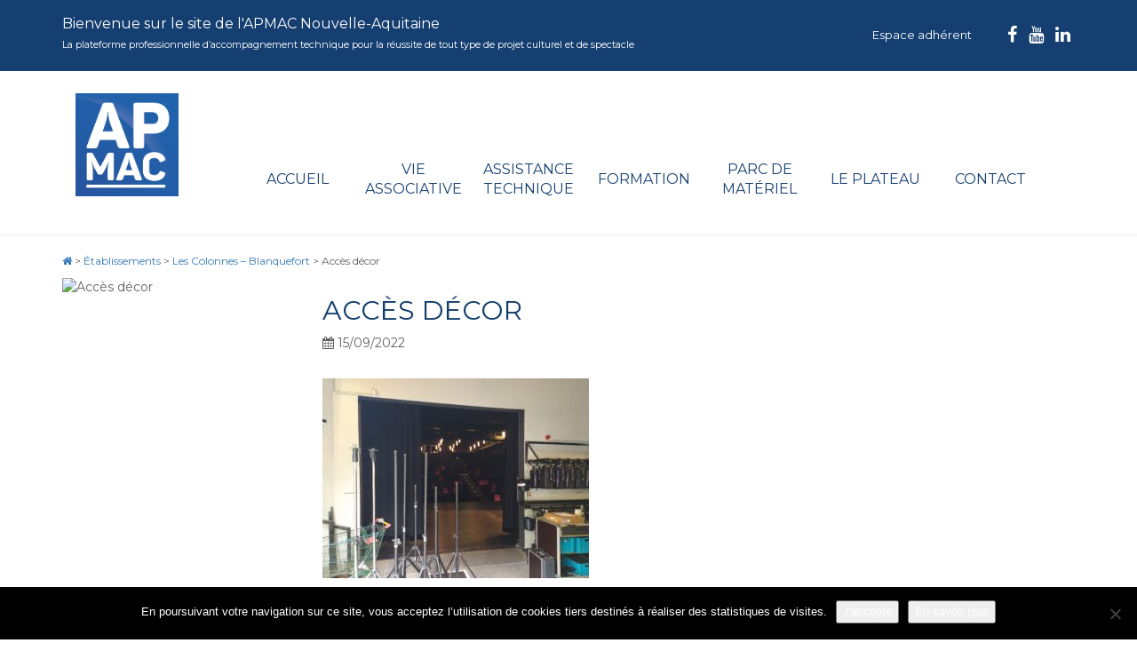

--- FILE ---
content_type: text/html; charset=UTF-8
request_url: https://www.apmac.asso.fr/etablissement/les-colonnes-blanquefort-2/acces-decor-7/
body_size: 10018
content:
<!DOCTYPE html>
<!--[if IE 7]>
<html class="ie ie7" lang="fr-FR">
<![endif]-->
<!--[if IE 8]>
<html class="ie ie8" lang="fr-FR">
<![endif]-->
<!--[if !(IE 7) | !(IE 8) ]><!-->
<html lang="fr-FR">
<!--<![endif]-->
<head>
	<meta charset="UTF-8">
	<meta name="viewport" content="width=device-width,initial-scale=1">
	<link rel="profile" href="https://gmpg.org/xfn/11">
	<link rel="pingback" href="https://www.apmac.asso.fr/xmlrpc.php">

	<!-- Favicon -->
	<link rel="shortcut icon" href="https://www.apmac.asso.fr/wp-content/themes/apmac/favicon/favicon.ico" />
	<!-- <link rel="apple-touch-icon" sizes="114x114" href="https://www.apmac.asso.fr/wp-content/themes/apmac/favicon/apple-touch-icon.png"> -->
	<link rel="icon" type="image/png" href="https://www.apmac.asso.fr/wp-content/themes/apmac/favicon/favicon-32x32.png" sizes="32x32">
	<link rel="icon" type="image/png" href="https://www.apmac.asso.fr/wp-content/themes/apmac/favicon/favicon-16x16.png" sizes="16x16">
	<link rel="manifest" href="https://www.apmac.asso.fr/wp-content/themes/apmac/favicon/manifest.json">
	<!-- <link rel="mask-icon" href="https://www.apmac.asso.fr/wp-content/themes/apmac/favicon/safari-pinned-tab.svg" color="#244E9D"> -->
	<meta name="theme-color" content="#ffffff">
    
	<meta name='robots' content='index, follow, max-image-preview:large, max-snippet:-1, max-video-preview:-1' />
	<style>img:is([sizes="auto" i], [sizes^="auto," i]) { contain-intrinsic-size: 3000px 1500px }</style>
	
	<!-- This site is optimized with the Yoast SEO plugin v26.8 - https://yoast.com/product/yoast-seo-wordpress/ -->
	<title>Accès décor - APMAC Nouvelle-Aquitaine</title>
	<link rel="canonical" href="https://www.apmac.asso.fr/etablissement/les-colonnes-blanquefort-2/acces-decor-7/" />
	<meta property="og:locale" content="fr_FR" />
	<meta property="og:type" content="article" />
	<meta property="og:title" content="Accès décor - APMAC Nouvelle-Aquitaine" />
	<meta property="og:url" content="https://www.apmac.asso.fr/etablissement/les-colonnes-blanquefort-2/acces-decor-7/" />
	<meta property="og:site_name" content="APMAC Nouvelle-Aquitaine" />
	<meta property="article:publisher" content="https://fr-fr.facebook.com/APMACNouvelleAquitaine/" />
	<meta property="article:modified_time" content="2022-09-15T14:05:24+00:00" />
	<meta property="og:image" content="https://www.apmac.asso.fr/etablissement/les-colonnes-blanquefort-2/acces-decor-7" />
	<meta property="og:image:width" content="2560" />
	<meta property="og:image:height" content="1920" />
	<meta property="og:image:type" content="image/jpeg" />
	<meta name="twitter:card" content="summary_large_image" />
	<meta name="twitter:site" content="@APMAC_asso" />
	<script type="application/ld+json" class="yoast-schema-graph">{"@context":"https://schema.org","@graph":[{"@type":"WebPage","@id":"https://www.apmac.asso.fr/etablissement/les-colonnes-blanquefort-2/acces-decor-7/","url":"https://www.apmac.asso.fr/etablissement/les-colonnes-blanquefort-2/acces-decor-7/","name":"Accès décor - APMAC Nouvelle-Aquitaine","isPartOf":{"@id":"https://www.apmac.asso.fr/#website"},"primaryImageOfPage":{"@id":"https://www.apmac.asso.fr/etablissement/les-colonnes-blanquefort-2/acces-decor-7/#primaryimage"},"image":{"@id":"https://www.apmac.asso.fr/etablissement/les-colonnes-blanquefort-2/acces-decor-7/#primaryimage"},"thumbnailUrl":"https://www.apmac.asso.fr/wp-content/uploads/2022/09/Acces-decor-scaled.jpg","datePublished":"2022-09-15T13:45:18+00:00","dateModified":"2022-09-15T14:05:24+00:00","breadcrumb":{"@id":"https://www.apmac.asso.fr/etablissement/les-colonnes-blanquefort-2/acces-decor-7/#breadcrumb"},"inLanguage":"fr-FR","potentialAction":[{"@type":"ReadAction","target":["https://www.apmac.asso.fr/etablissement/les-colonnes-blanquefort-2/acces-decor-7/"]}]},{"@type":"ImageObject","inLanguage":"fr-FR","@id":"https://www.apmac.asso.fr/etablissement/les-colonnes-blanquefort-2/acces-decor-7/#primaryimage","url":"https://www.apmac.asso.fr/wp-content/uploads/2022/09/Acces-decor-scaled.jpg","contentUrl":"https://www.apmac.asso.fr/wp-content/uploads/2022/09/Acces-decor-scaled.jpg","width":2560,"height":1920},{"@type":"BreadcrumbList","@id":"https://www.apmac.asso.fr/etablissement/les-colonnes-blanquefort-2/acces-decor-7/#breadcrumb","itemListElement":[{"@type":"ListItem","position":1,"name":"Home","item":"https://www.apmac.asso.fr/"},{"@type":"ListItem","position":2,"name":"Les Colonnes - Blanquefort","item":"https://www.apmac.asso.fr/etablissement/les-colonnes-blanquefort-2/"},{"@type":"ListItem","position":3,"name":"Accès décor"}]},{"@type":"WebSite","@id":"https://www.apmac.asso.fr/#website","url":"https://www.apmac.asso.fr/","name":"APMAC Nouvelle-Aquitaine","description":"Plateforme professionnelle d&#039;accompagnement technique pour la réussite de projets culturels : direction technique, formation, conseil à la maîtrise d&#039;ouvrage, parc de matériel scénique, inventaire des lieux scéniques en région Nouvelle-Aquitaine.","publisher":{"@id":"https://www.apmac.asso.fr/#organization"},"potentialAction":[{"@type":"SearchAction","target":{"@type":"EntryPoint","urlTemplate":"https://www.apmac.asso.fr/?s={search_term_string}"},"query-input":{"@type":"PropertyValueSpecification","valueRequired":true,"valueName":"search_term_string"}}],"inLanguage":"fr-FR"},{"@type":"Organization","@id":"https://www.apmac.asso.fr/#organization","name":"APMAC","url":"https://www.apmac.asso.fr/","logo":{"@type":"ImageObject","inLanguage":"fr-FR","@id":"https://www.apmac.asso.fr/#/schema/logo/image/","url":"https://www.apmac.asso.fr/wp-content/uploads/2017/07/APMAC-RVB.png","contentUrl":"https://www.apmac.asso.fr/wp-content/uploads/2017/07/APMAC-RVB.png","width":1063,"height":1063,"caption":"APMAC"},"image":{"@id":"https://www.apmac.asso.fr/#/schema/logo/image/"},"sameAs":["https://fr-fr.facebook.com/APMACNouvelleAquitaine/","https://x.com/APMAC_asso","https://www.youtube.com/channel/UCkgo5K222OPUjZrA0goaqZg"]}]}</script>
	<!-- / Yoast SEO plugin. -->


<link rel='dns-prefetch' href='//ajax.googleapis.com' />
<link rel='dns-prefetch' href='//maxcdn.bootstrapcdn.com' />
<link rel='dns-prefetch' href='//cdnjs.cloudflare.com' />
<link rel='dns-prefetch' href='//maps.googleapis.com' />
<link rel='dns-prefetch' href='//fonts.googleapis.com' />
<link rel="alternate" type="application/rss+xml" title="APMAC Nouvelle-Aquitaine &raquo; Flux" href="https://www.apmac.asso.fr/feed/" />
<link rel="alternate" type="application/rss+xml" title="APMAC Nouvelle-Aquitaine &raquo; Flux des commentaires" href="https://www.apmac.asso.fr/comments/feed/" />
<script type="text/javascript">
/* <![CDATA[ */
window._wpemojiSettings = {"baseUrl":"https:\/\/s.w.org\/images\/core\/emoji\/16.0.1\/72x72\/","ext":".png","svgUrl":"https:\/\/s.w.org\/images\/core\/emoji\/16.0.1\/svg\/","svgExt":".svg","source":{"concatemoji":"https:\/\/www.apmac.asso.fr\/wp-includes\/js\/wp-emoji-release.min.js?ver=6.8.3"}};
/*! This file is auto-generated */
!function(s,n){var o,i,e;function c(e){try{var t={supportTests:e,timestamp:(new Date).valueOf()};sessionStorage.setItem(o,JSON.stringify(t))}catch(e){}}function p(e,t,n){e.clearRect(0,0,e.canvas.width,e.canvas.height),e.fillText(t,0,0);var t=new Uint32Array(e.getImageData(0,0,e.canvas.width,e.canvas.height).data),a=(e.clearRect(0,0,e.canvas.width,e.canvas.height),e.fillText(n,0,0),new Uint32Array(e.getImageData(0,0,e.canvas.width,e.canvas.height).data));return t.every(function(e,t){return e===a[t]})}function u(e,t){e.clearRect(0,0,e.canvas.width,e.canvas.height),e.fillText(t,0,0);for(var n=e.getImageData(16,16,1,1),a=0;a<n.data.length;a++)if(0!==n.data[a])return!1;return!0}function f(e,t,n,a){switch(t){case"flag":return n(e,"\ud83c\udff3\ufe0f\u200d\u26a7\ufe0f","\ud83c\udff3\ufe0f\u200b\u26a7\ufe0f")?!1:!n(e,"\ud83c\udde8\ud83c\uddf6","\ud83c\udde8\u200b\ud83c\uddf6")&&!n(e,"\ud83c\udff4\udb40\udc67\udb40\udc62\udb40\udc65\udb40\udc6e\udb40\udc67\udb40\udc7f","\ud83c\udff4\u200b\udb40\udc67\u200b\udb40\udc62\u200b\udb40\udc65\u200b\udb40\udc6e\u200b\udb40\udc67\u200b\udb40\udc7f");case"emoji":return!a(e,"\ud83e\udedf")}return!1}function g(e,t,n,a){var r="undefined"!=typeof WorkerGlobalScope&&self instanceof WorkerGlobalScope?new OffscreenCanvas(300,150):s.createElement("canvas"),o=r.getContext("2d",{willReadFrequently:!0}),i=(o.textBaseline="top",o.font="600 32px Arial",{});return e.forEach(function(e){i[e]=t(o,e,n,a)}),i}function t(e){var t=s.createElement("script");t.src=e,t.defer=!0,s.head.appendChild(t)}"undefined"!=typeof Promise&&(o="wpEmojiSettingsSupports",i=["flag","emoji"],n.supports={everything:!0,everythingExceptFlag:!0},e=new Promise(function(e){s.addEventListener("DOMContentLoaded",e,{once:!0})}),new Promise(function(t){var n=function(){try{var e=JSON.parse(sessionStorage.getItem(o));if("object"==typeof e&&"number"==typeof e.timestamp&&(new Date).valueOf()<e.timestamp+604800&&"object"==typeof e.supportTests)return e.supportTests}catch(e){}return null}();if(!n){if("undefined"!=typeof Worker&&"undefined"!=typeof OffscreenCanvas&&"undefined"!=typeof URL&&URL.createObjectURL&&"undefined"!=typeof Blob)try{var e="postMessage("+g.toString()+"("+[JSON.stringify(i),f.toString(),p.toString(),u.toString()].join(",")+"));",a=new Blob([e],{type:"text/javascript"}),r=new Worker(URL.createObjectURL(a),{name:"wpTestEmojiSupports"});return void(r.onmessage=function(e){c(n=e.data),r.terminate(),t(n)})}catch(e){}c(n=g(i,f,p,u))}t(n)}).then(function(e){for(var t in e)n.supports[t]=e[t],n.supports.everything=n.supports.everything&&n.supports[t],"flag"!==t&&(n.supports.everythingExceptFlag=n.supports.everythingExceptFlag&&n.supports[t]);n.supports.everythingExceptFlag=n.supports.everythingExceptFlag&&!n.supports.flag,n.DOMReady=!1,n.readyCallback=function(){n.DOMReady=!0}}).then(function(){return e}).then(function(){var e;n.supports.everything||(n.readyCallback(),(e=n.source||{}).concatemoji?t(e.concatemoji):e.wpemoji&&e.twemoji&&(t(e.twemoji),t(e.wpemoji)))}))}((window,document),window._wpemojiSettings);
/* ]]> */
</script>
<link rel='stylesheet' id='formidable-css' href='https://www.apmac.asso.fr/wp-content/plugins/formidable/css/formidableforms.css?ver=1191425' type='text/css' media='all' />
<style id='wp-emoji-styles-inline-css' type='text/css'>

	img.wp-smiley, img.emoji {
		display: inline !important;
		border: none !important;
		box-shadow: none !important;
		height: 1em !important;
		width: 1em !important;
		margin: 0 0.07em !important;
		vertical-align: -0.1em !important;
		background: none !important;
		padding: 0 !important;
	}
</style>
<link rel='stylesheet' id='wp-block-library-css' href='https://www.apmac.asso.fr/wp-includes/css/dist/block-library/style.min.css?ver=6.8.3' type='text/css' media='all' />
<style id='classic-theme-styles-inline-css' type='text/css'>
/*! This file is auto-generated */
.wp-block-button__link{color:#fff;background-color:#32373c;border-radius:9999px;box-shadow:none;text-decoration:none;padding:calc(.667em + 2px) calc(1.333em + 2px);font-size:1.125em}.wp-block-file__button{background:#32373c;color:#fff;text-decoration:none}
</style>
<style id='global-styles-inline-css' type='text/css'>
:root{--wp--preset--aspect-ratio--square: 1;--wp--preset--aspect-ratio--4-3: 4/3;--wp--preset--aspect-ratio--3-4: 3/4;--wp--preset--aspect-ratio--3-2: 3/2;--wp--preset--aspect-ratio--2-3: 2/3;--wp--preset--aspect-ratio--16-9: 16/9;--wp--preset--aspect-ratio--9-16: 9/16;--wp--preset--color--black: #000000;--wp--preset--color--cyan-bluish-gray: #abb8c3;--wp--preset--color--white: #ffffff;--wp--preset--color--pale-pink: #f78da7;--wp--preset--color--vivid-red: #cf2e2e;--wp--preset--color--luminous-vivid-orange: #ff6900;--wp--preset--color--luminous-vivid-amber: #fcb900;--wp--preset--color--light-green-cyan: #7bdcb5;--wp--preset--color--vivid-green-cyan: #00d084;--wp--preset--color--pale-cyan-blue: #8ed1fc;--wp--preset--color--vivid-cyan-blue: #0693e3;--wp--preset--color--vivid-purple: #9b51e0;--wp--preset--gradient--vivid-cyan-blue-to-vivid-purple: linear-gradient(135deg,rgba(6,147,227,1) 0%,rgb(155,81,224) 100%);--wp--preset--gradient--light-green-cyan-to-vivid-green-cyan: linear-gradient(135deg,rgb(122,220,180) 0%,rgb(0,208,130) 100%);--wp--preset--gradient--luminous-vivid-amber-to-luminous-vivid-orange: linear-gradient(135deg,rgba(252,185,0,1) 0%,rgba(255,105,0,1) 100%);--wp--preset--gradient--luminous-vivid-orange-to-vivid-red: linear-gradient(135deg,rgba(255,105,0,1) 0%,rgb(207,46,46) 100%);--wp--preset--gradient--very-light-gray-to-cyan-bluish-gray: linear-gradient(135deg,rgb(238,238,238) 0%,rgb(169,184,195) 100%);--wp--preset--gradient--cool-to-warm-spectrum: linear-gradient(135deg,rgb(74,234,220) 0%,rgb(151,120,209) 20%,rgb(207,42,186) 40%,rgb(238,44,130) 60%,rgb(251,105,98) 80%,rgb(254,248,76) 100%);--wp--preset--gradient--blush-light-purple: linear-gradient(135deg,rgb(255,206,236) 0%,rgb(152,150,240) 100%);--wp--preset--gradient--blush-bordeaux: linear-gradient(135deg,rgb(254,205,165) 0%,rgb(254,45,45) 50%,rgb(107,0,62) 100%);--wp--preset--gradient--luminous-dusk: linear-gradient(135deg,rgb(255,203,112) 0%,rgb(199,81,192) 50%,rgb(65,88,208) 100%);--wp--preset--gradient--pale-ocean: linear-gradient(135deg,rgb(255,245,203) 0%,rgb(182,227,212) 50%,rgb(51,167,181) 100%);--wp--preset--gradient--electric-grass: linear-gradient(135deg,rgb(202,248,128) 0%,rgb(113,206,126) 100%);--wp--preset--gradient--midnight: linear-gradient(135deg,rgb(2,3,129) 0%,rgb(40,116,252) 100%);--wp--preset--font-size--small: 13px;--wp--preset--font-size--medium: 20px;--wp--preset--font-size--large: 36px;--wp--preset--font-size--x-large: 42px;--wp--preset--spacing--20: 0.44rem;--wp--preset--spacing--30: 0.67rem;--wp--preset--spacing--40: 1rem;--wp--preset--spacing--50: 1.5rem;--wp--preset--spacing--60: 2.25rem;--wp--preset--spacing--70: 3.38rem;--wp--preset--spacing--80: 5.06rem;--wp--preset--shadow--natural: 6px 6px 9px rgba(0, 0, 0, 0.2);--wp--preset--shadow--deep: 12px 12px 50px rgba(0, 0, 0, 0.4);--wp--preset--shadow--sharp: 6px 6px 0px rgba(0, 0, 0, 0.2);--wp--preset--shadow--outlined: 6px 6px 0px -3px rgba(255, 255, 255, 1), 6px 6px rgba(0, 0, 0, 1);--wp--preset--shadow--crisp: 6px 6px 0px rgba(0, 0, 0, 1);}:where(.is-layout-flex){gap: 0.5em;}:where(.is-layout-grid){gap: 0.5em;}body .is-layout-flex{display: flex;}.is-layout-flex{flex-wrap: wrap;align-items: center;}.is-layout-flex > :is(*, div){margin: 0;}body .is-layout-grid{display: grid;}.is-layout-grid > :is(*, div){margin: 0;}:where(.wp-block-columns.is-layout-flex){gap: 2em;}:where(.wp-block-columns.is-layout-grid){gap: 2em;}:where(.wp-block-post-template.is-layout-flex){gap: 1.25em;}:where(.wp-block-post-template.is-layout-grid){gap: 1.25em;}.has-black-color{color: var(--wp--preset--color--black) !important;}.has-cyan-bluish-gray-color{color: var(--wp--preset--color--cyan-bluish-gray) !important;}.has-white-color{color: var(--wp--preset--color--white) !important;}.has-pale-pink-color{color: var(--wp--preset--color--pale-pink) !important;}.has-vivid-red-color{color: var(--wp--preset--color--vivid-red) !important;}.has-luminous-vivid-orange-color{color: var(--wp--preset--color--luminous-vivid-orange) !important;}.has-luminous-vivid-amber-color{color: var(--wp--preset--color--luminous-vivid-amber) !important;}.has-light-green-cyan-color{color: var(--wp--preset--color--light-green-cyan) !important;}.has-vivid-green-cyan-color{color: var(--wp--preset--color--vivid-green-cyan) !important;}.has-pale-cyan-blue-color{color: var(--wp--preset--color--pale-cyan-blue) !important;}.has-vivid-cyan-blue-color{color: var(--wp--preset--color--vivid-cyan-blue) !important;}.has-vivid-purple-color{color: var(--wp--preset--color--vivid-purple) !important;}.has-black-background-color{background-color: var(--wp--preset--color--black) !important;}.has-cyan-bluish-gray-background-color{background-color: var(--wp--preset--color--cyan-bluish-gray) !important;}.has-white-background-color{background-color: var(--wp--preset--color--white) !important;}.has-pale-pink-background-color{background-color: var(--wp--preset--color--pale-pink) !important;}.has-vivid-red-background-color{background-color: var(--wp--preset--color--vivid-red) !important;}.has-luminous-vivid-orange-background-color{background-color: var(--wp--preset--color--luminous-vivid-orange) !important;}.has-luminous-vivid-amber-background-color{background-color: var(--wp--preset--color--luminous-vivid-amber) !important;}.has-light-green-cyan-background-color{background-color: var(--wp--preset--color--light-green-cyan) !important;}.has-vivid-green-cyan-background-color{background-color: var(--wp--preset--color--vivid-green-cyan) !important;}.has-pale-cyan-blue-background-color{background-color: var(--wp--preset--color--pale-cyan-blue) !important;}.has-vivid-cyan-blue-background-color{background-color: var(--wp--preset--color--vivid-cyan-blue) !important;}.has-vivid-purple-background-color{background-color: var(--wp--preset--color--vivid-purple) !important;}.has-black-border-color{border-color: var(--wp--preset--color--black) !important;}.has-cyan-bluish-gray-border-color{border-color: var(--wp--preset--color--cyan-bluish-gray) !important;}.has-white-border-color{border-color: var(--wp--preset--color--white) !important;}.has-pale-pink-border-color{border-color: var(--wp--preset--color--pale-pink) !important;}.has-vivid-red-border-color{border-color: var(--wp--preset--color--vivid-red) !important;}.has-luminous-vivid-orange-border-color{border-color: var(--wp--preset--color--luminous-vivid-orange) !important;}.has-luminous-vivid-amber-border-color{border-color: var(--wp--preset--color--luminous-vivid-amber) !important;}.has-light-green-cyan-border-color{border-color: var(--wp--preset--color--light-green-cyan) !important;}.has-vivid-green-cyan-border-color{border-color: var(--wp--preset--color--vivid-green-cyan) !important;}.has-pale-cyan-blue-border-color{border-color: var(--wp--preset--color--pale-cyan-blue) !important;}.has-vivid-cyan-blue-border-color{border-color: var(--wp--preset--color--vivid-cyan-blue) !important;}.has-vivid-purple-border-color{border-color: var(--wp--preset--color--vivid-purple) !important;}.has-vivid-cyan-blue-to-vivid-purple-gradient-background{background: var(--wp--preset--gradient--vivid-cyan-blue-to-vivid-purple) !important;}.has-light-green-cyan-to-vivid-green-cyan-gradient-background{background: var(--wp--preset--gradient--light-green-cyan-to-vivid-green-cyan) !important;}.has-luminous-vivid-amber-to-luminous-vivid-orange-gradient-background{background: var(--wp--preset--gradient--luminous-vivid-amber-to-luminous-vivid-orange) !important;}.has-luminous-vivid-orange-to-vivid-red-gradient-background{background: var(--wp--preset--gradient--luminous-vivid-orange-to-vivid-red) !important;}.has-very-light-gray-to-cyan-bluish-gray-gradient-background{background: var(--wp--preset--gradient--very-light-gray-to-cyan-bluish-gray) !important;}.has-cool-to-warm-spectrum-gradient-background{background: var(--wp--preset--gradient--cool-to-warm-spectrum) !important;}.has-blush-light-purple-gradient-background{background: var(--wp--preset--gradient--blush-light-purple) !important;}.has-blush-bordeaux-gradient-background{background: var(--wp--preset--gradient--blush-bordeaux) !important;}.has-luminous-dusk-gradient-background{background: var(--wp--preset--gradient--luminous-dusk) !important;}.has-pale-ocean-gradient-background{background: var(--wp--preset--gradient--pale-ocean) !important;}.has-electric-grass-gradient-background{background: var(--wp--preset--gradient--electric-grass) !important;}.has-midnight-gradient-background{background: var(--wp--preset--gradient--midnight) !important;}.has-small-font-size{font-size: var(--wp--preset--font-size--small) !important;}.has-medium-font-size{font-size: var(--wp--preset--font-size--medium) !important;}.has-large-font-size{font-size: var(--wp--preset--font-size--large) !important;}.has-x-large-font-size{font-size: var(--wp--preset--font-size--x-large) !important;}
:where(.wp-block-post-template.is-layout-flex){gap: 1.25em;}:where(.wp-block-post-template.is-layout-grid){gap: 1.25em;}
:where(.wp-block-columns.is-layout-flex){gap: 2em;}:where(.wp-block-columns.is-layout-grid){gap: 2em;}
:root :where(.wp-block-pullquote){font-size: 1.5em;line-height: 1.6;}
</style>
<link rel='stylesheet' id='cookie-notice-front-css' href='https://www.apmac.asso.fr/wp-content/plugins/cookie-notice/css/front.min.css?ver=2.5.11' type='text/css' media='all' />
<link rel='stylesheet' id='responsive-lightbox-swipebox-css' href='https://www.apmac.asso.fr/wp-content/plugins/responsive-lightbox/assets/swipebox/swipebox.min.css?ver=1.5.2' type='text/css' media='all' />
<link rel='stylesheet' id='bootstrap-css-css' href='https://maxcdn.bootstrapcdn.com/bootstrap/3.3.7/css/bootstrap.min.css?ver=6.8.3' type='text/css' media='all' />
<link rel='stylesheet' id='select-css-css' href='//cdnjs.cloudflare.com/ajax/libs/bootstrap-select/1.6.3/css/bootstrap-select.min.css?ver=6.8.3' type='text/css' media='all' />
<link rel='stylesheet' id='datepicker-css-css' href='https://www.apmac.asso.fr/wp-content/themes/apmac/css/bootstrap-datepicker3.min.css?ver=6.8.3' type='text/css' media='all' />
<link rel='stylesheet' id='bxslider-css-css' href='https://www.apmac.asso.fr/wp-content/themes/apmac/css/jquery.bxslider.css?ver=1' type='text/css' media='all' />
<link rel='stylesheet' id='fontawesome-css' href='//maxcdn.bootstrapcdn.com/font-awesome/4.7.0/css/font-awesome.min.css?ver=4.1.0' type='text/css' media='all' />
<link rel='stylesheet' id='google-fonts-css' href='https://fonts.googleapis.com/css?family=Montserrat%3A400%2C700&#038;ver=1.0' type='text/css' media='all' />
<link rel='stylesheet' id='aggelos-wp-default-css' href='https://www.apmac.asso.fr/wp-content/themes/apmac/css/wp-default.css?ver=1' type='text/css' media='all' />
<link rel='stylesheet' id='style-css' href='https://www.apmac.asso.fr/wp-content/themes/apmac/css/style.css?ver=9' type='text/css' media='all' />
<script type="text/javascript" id="cookie-notice-front-js-before">
/* <![CDATA[ */
var cnArgs = {"ajaxUrl":"https:\/\/www.apmac.asso.fr\/wp-admin\/admin-ajax.php","nonce":"d20d6ac203","hideEffect":"fade","position":"bottom","onScroll":false,"onScrollOffset":100,"onClick":false,"cookieName":"cookie_notice_accepted","cookieTime":31536000,"cookieTimeRejected":2592000,"globalCookie":false,"redirection":false,"cache":false,"revokeCookies":false,"revokeCookiesOpt":"automatic"};
/* ]]> */
</script>
<script type="text/javascript" src="https://www.apmac.asso.fr/wp-content/plugins/cookie-notice/js/front.min.js?ver=2.5.11" id="cookie-notice-front-js"></script>
<script type="text/javascript" src="https://www.apmac.asso.fr/wp-includes/js/jquery/jquery.min.js?ver=3.7.1" id="jquery-core-js"></script>
<script type="text/javascript" src="https://www.apmac.asso.fr/wp-includes/js/jquery/jquery-migrate.min.js?ver=3.4.1" id="jquery-migrate-js"></script>
<script type="text/javascript" src="https://www.apmac.asso.fr/wp-content/plugins/responsive-lightbox/assets/dompurify/purify.min.js?ver=3.3.1" id="dompurify-js"></script>
<script type="text/javascript" id="responsive-lightbox-sanitizer-js-before">
/* <![CDATA[ */
window.RLG = window.RLG || {}; window.RLG.sanitizeAllowedHosts = ["youtube.com","www.youtube.com","youtu.be","vimeo.com","player.vimeo.com"];
/* ]]> */
</script>
<script type="text/javascript" src="https://www.apmac.asso.fr/wp-content/plugins/responsive-lightbox/js/sanitizer.js?ver=2.6.1" id="responsive-lightbox-sanitizer-js"></script>
<script type="text/javascript" src="https://www.apmac.asso.fr/wp-content/plugins/responsive-lightbox/assets/swipebox/jquery.swipebox.min.js?ver=1.5.2" id="responsive-lightbox-swipebox-js"></script>
<script type="text/javascript" src="https://www.apmac.asso.fr/wp-includes/js/underscore.min.js?ver=1.13.7" id="underscore-js"></script>
<script type="text/javascript" src="https://www.apmac.asso.fr/wp-content/plugins/responsive-lightbox/assets/infinitescroll/infinite-scroll.pkgd.min.js?ver=4.0.1" id="responsive-lightbox-infinite-scroll-js"></script>
<script type="text/javascript" id="responsive-lightbox-js-before">
/* <![CDATA[ */
var rlArgs = {"script":"swipebox","selector":"lightbox","customEvents":"","activeGalleries":true,"animation":true,"hideCloseButtonOnMobile":false,"removeBarsOnMobile":false,"hideBars":false,"hideBarsDelay":5000,"videoMaxWidth":1080,"useSVG":true,"loopAtEnd":true,"woocommerce_gallery":false,"ajaxurl":"https:\/\/www.apmac.asso.fr\/wp-admin\/admin-ajax.php","nonce":"c926ec1c0e","preview":false,"postId":31612,"scriptExtension":false};
/* ]]> */
</script>
<script type="text/javascript" src="https://www.apmac.asso.fr/wp-content/plugins/responsive-lightbox/js/front.js?ver=2.6.1" id="responsive-lightbox-js"></script>
<script type="text/javascript" src="//ajax.googleapis.com/ajax/libs/jquery/1.11.0/jquery.min.js?ver=1.11.0" id="jquery-google-js"></script>
<script type="text/javascript" src="https://maxcdn.bootstrapcdn.com/bootstrap/3.3.2/js/bootstrap.min.js?ver=3.3.2" id="bootstrap-js-js"></script>
<script type="text/javascript" src="https://www.apmac.asso.fr/wp-content/themes/apmac/js/bootstrap3-typeahead.min.js?ver=6.8.3" id="typeahead-js-js"></script>
<script type="text/javascript" src="//cdnjs.cloudflare.com/ajax/libs/bootstrap-select/1.6.3/js/bootstrap-select.min.js?ver=6.8.3" id="select-js-js"></script>
<script type="text/javascript" src="https://www.apmac.asso.fr/wp-content/themes/apmac/js/bootstrap-datepicker.min.js?ver=6.8.3" id="datepicker-js-js"></script>
<script type="text/javascript" src="https://www.apmac.asso.fr/wp-content/themes/apmac/js/jquery.bxslider.min.js?ver=1" id="bxslider-js-js"></script>
<script type="text/javascript" id="functions-js-js-extra">
/* <![CDATA[ */
var WPURLS = {"theme_url":"https:\/\/www.apmac.asso.fr\/wp-content\/themes\/apmac"};
/* ]]> */
</script>
<script type="text/javascript" src="https://www.apmac.asso.fr/wp-content/themes/apmac/js/functions.js?ver=6.8.3" id="functions-js-js"></script>
<script type="text/javascript" src="https://maps.googleapis.com/maps/api/js?key=AIzaSyCOijsaILLmOJhDV-SLFYHyYrgMsvkANHc&amp;ver=6.8.3" id="gmaps-js"></script>
<script type="text/javascript" src="https://www.apmac.asso.fr/wp-content/themes/apmac/js/markerclusterer.js?ver=6.8.3" id="gmap-markersclusterer-js"></script>
<script type="text/javascript" id="gmap-js-js-extra">
/* <![CDATA[ */
var WPURLS = {"siteurl":"https:\/\/www.apmac.asso.fr","templateurl":"https:\/\/www.apmac.asso.fr\/wp-content\/themes\/apmac"};
/* ]]> */
</script>
<script type="text/javascript" src="https://www.apmac.asso.fr/wp-content/themes/apmac/js/gmap.js?ver=6.8.3" id="gmap-js-js"></script>
<link rel="https://api.w.org/" href="https://www.apmac.asso.fr/wp-json/" /><link rel="alternate" title="JSON" type="application/json" href="https://www.apmac.asso.fr/wp-json/wp/v2/media/31612" /><link rel="EditURI" type="application/rsd+xml" title="RSD" href="https://www.apmac.asso.fr/xmlrpc.php?rsd" />
<meta name="generator" content="WordPress 6.8.3" />
<link rel='shortlink' href='https://www.apmac.asso.fr/?p=31612' />
<link rel="alternate" title="oEmbed (JSON)" type="application/json+oembed" href="https://www.apmac.asso.fr/wp-json/oembed/1.0/embed?url=https%3A%2F%2Fwww.apmac.asso.fr%2Fetablissement%2Fles-colonnes-blanquefort-2%2Facces-decor-7%2F" />
<link rel="alternate" title="oEmbed (XML)" type="text/xml+oembed" href="https://www.apmac.asso.fr/wp-json/oembed/1.0/embed?url=https%3A%2F%2Fwww.apmac.asso.fr%2Fetablissement%2Fles-colonnes-blanquefort-2%2Facces-decor-7%2F&#038;format=xml" />
<script>document.documentElement.className += " js";</script>

	<!--[if lt IE 9]>
	<script src="https://www.apmac.asso.fr/wp-content/themes/apmac/js/html5.js"></script>
    <script src="https://www.apmac.asso.fr/wp-content/themes/apmac/js/respond.js"></script>
    <script src="https://www.apmac.asso.fr/wp-content/themes/apmac/js/selectivizr-min.js"></script>
	<![endif]-->

	<script type="text/javascript">var switchTo5x=true;</script>
	<!-- <script type="text/javascript" id="st_insights_js" src="https://w.sharethis.com/button/buttons.js?publisher=457bd127-4374-4953-9fdf-147a3ee78cf6"></script>
	<script type="text/javascript">stLight.options({publisher: "457bd127-4374-4953-9fdf-147a3ee78cf6", doNotHash: false, doNotCopy: false, hashAddressBar: false});</script> -->

</head>

<body class="attachment wp-singular attachment-template-default single single-attachment postid-31612 attachmentid-31612 attachment-jpeg wp-theme-apmac produit-saintes cookies-not-set">

<div id="page" class="site">

	<header id="masthead" class="site-header hidden-print">
		<div class="banner-connexion-top">	
			<div class="container">
				<p class="pull-left text-accueil">Bienvenue sur le site de l'APMAC Nouvelle-Aquitaine<br/>
				<span>La plateforme professionnelle d’accompagnement technique pour la réussite de tout type de projet culturel et de spectacle</span></p>
				

				<ul class="rs list-unstyled list-inline pull-right">										
					<li><a href="https://www.facebook.com/APMAC-244145642623737/?fref=ts" target="_blank"><i class="fa fa-facebook"></i></a></li>
					<li><a href="https://www.youtube.com/channel/UCkgo5K222OPUjZrA0goaqZg" target="_blank"><i class="fa fa-youtube"></i></a></li>
					<li><a href="https://www.linkedin.com/company/apmac-nouvelle-aquitaine" target="_blank"><i class="fa fa-linkedin"></i></a></li>
				</ul>								
				<nav id="top-navigation" class="top-navigation text-right pull-right">				
					<div class="menu-menu-top-container"><ul id="menu-menu-top" class="list-inline list-unstyled"><li id="menu-item-62" class="menu-item menu-item-type-post_type menu-item-object-page menu-item-62"><a href="https://www.apmac.asso.fr/espace-adherent/">Espace adhérent</a></li>
</ul></div>				</nav>				
			</div>
	     </div>   
		<div class="header-main">
		<div class="container">
			<div class="site-title col-md-2">
            	<a href="https://www.apmac.asso.fr/" rel="home">
                	<img src="https://www.apmac.asso.fr/wp-content/themes/apmac/images/logo_qr.png" alt="Logo"/>
                </a>
            </div>
			<div class="menu-responsive">
			<a href="#primary-navigation" class="focus-responsive"></a>
				<nav id="primary-navigation" class="site-navigation primary-navigation pull-right col-md-10 col-sm-12 col text-right">
					<div class="menu-menu-principal-container"><ul id="menu-menu-principal" class="list-inline list-unstyled text-uppercase"><li id="menu-item-61" class="menu-item menu-item-type-post_type menu-item-object-page menu-item-home menu-item-61"><a href="https://www.apmac.asso.fr/">Accueil</a></li>
<li id="menu-item-484" class="menu-item menu-item-type-post_type menu-item-object-page menu-item-484"><a href="https://www.apmac.asso.fr/vie-associative/">Vie associative</a></li>
<li id="menu-item-15815" class="menu-item menu-item-type-post_type menu-item-object-page menu-item-15815"><a href="https://www.apmac.asso.fr/assistance-technique/">Assistance technique</a></li>
<li id="menu-item-485" class="orange menu-item menu-item-type-post_type_archive menu-item-object-formation menu-item-485"><a href="https://www.apmac.asso.fr/formation/">Formation</a></li>
<li id="menu-item-9947" class="menu-item menu-item-type-post_type menu-item-object-page menu-item-9947"><a href="https://www.apmac.asso.fr/parc-de-materiel/">Parc de matériel</a></li>
<li id="menu-item-28450" class="rouge menu-item menu-item-type-post_type menu-item-object-page menu-item-28450"><a href="https://www.apmac.asso.fr/le-plateau/">Le plateau</a></li>
<li id="menu-item-55" class="menu-item menu-item-type-post_type menu-item-object-page menu-item-55"><a href="https://www.apmac.asso.fr/contact/">Contact</a></li>
</ul></div>				</nav>
			<a href="#" class="close-menu"></a>
			</div>
		</div>

		</div>

        <div class="search-box">
           <!-- <form method="get" class="search-form" role="search" action="https://www.apmac.asso.fr/">
      <label>
        <span class="sr-only">Rechercher</span>
        <input type="text" class="search-field" name="s" placeholder="Recherche..." value="" />
      </label>
      <input type="hidden" name="s_post_type" value="produit" />
      <input type="submit" class="search-submit" name="submit" id="searchsubmit" value="Rechercher" />
    </form> -->
        </div>
	</header><!-- #masthead -->
	
	<div class="breadcrumbs" typeof="BreadcrumbList" vocab="https://schema.org/"><div class="container"><span property="itemListElement" typeof="ListItem"><a property="item" typeof="WebPage" title="Go to APMAC Nouvelle-Aquitaine." href="https://www.apmac.asso.fr" class="home"><span property="name">APMAC Nouvelle-Aquitaine</span></a><meta property="position" content="1"></span> &gt; <span property="itemListElement" typeof="ListItem"><a property="item" typeof="WebPage" title="Go to Établissements." href="https://www.apmac.asso.fr/etablissement/" class="archive post-etablissement-archive"><span property="name">Établissements</span></a><meta property="position" content="2"></span> &gt; <span property="itemListElement" typeof="ListItem"><a property="item" typeof="WebPage" title="Go to Les Colonnes &#8211; Blanquefort." href="https://www.apmac.asso.fr/etablissement/les-colonnes-blanquefort-2/" class="post post-etablissement"><span property="name">Les Colonnes &#8211; Blanquefort</span></a><meta property="position" content="3"></span> &gt; <span property="itemListElement" typeof="ListItem"><span property="name">Accès décor</span><meta property="position" content="4"></span></div></div>
	<div id="main" class="site-main">
	<div id="primary" class="content-area">
		<div id="content" class="site-content" role="main">
			

    <article id="post-31612" class="post-31612 attachment type-attachment status-inherit hentry">

        <div class="container actuseule">

            <div class="row">
                
                <div class="col-xs-4 col-lg-3">
                    <img src="" class="img-responsive post-image" alt="Accès décor">
                </div>

                <div class="text-actu col-xs-12 col-sm-8 col-lg-9">
                   
                    <h2 class="text-uppercase titre-actu">Accès décor</h2>

                    <div class="date-actu"> <i class="fa fa-calendar"></i> 15/09/2022</div>

                    <div class='bloc-rs'>
	<span class='st_facebook' displayText='Facebook'></span>
	<span class='st_twitter' displayText='Tweet'></span>
	<span class='st_pinterest' displayText='Pinterest'></span>
	<span class='st_email' displayText='Email'></span>
	</div>
	
                    <br/>
                    
                    <div class="entry-content"><p class="attachment"><a href='https://www.apmac.asso.fr/wp-content/uploads/2022/09/Acces-decor-scaled.jpg' title="" data-rl_title="" class="rl-gallery-link" data-rl_caption="" data-rel="lightbox-gallery-0"><img fetchpriority="high" decoding="async" width="300" height="225" src="https://www.apmac.asso.fr/wp-content/uploads/2022/09/Acces-decor-300x225.jpg" class="attachment-medium size-medium" alt="" srcset="https://www.apmac.asso.fr/wp-content/uploads/2022/09/Acces-decor-300x225.jpg 300w, https://www.apmac.asso.fr/wp-content/uploads/2022/09/Acces-decor-1024x768.jpg 1024w, https://www.apmac.asso.fr/wp-content/uploads/2022/09/Acces-decor-768x576.jpg 768w, https://www.apmac.asso.fr/wp-content/uploads/2022/09/Acces-decor-1536x1152.jpg 1536w, https://www.apmac.asso.fr/wp-content/uploads/2022/09/Acces-decor-2048x1536.jpg 2048w" sizes="(max-width: 300px) 100vw, 300px" /></a></p>
</div>
                        
                </div>

            </div>

        </div>

    </article>

		</div><!-- #content -->
	</div><!-- #primary -->
    

		</div><!-- #main -->

		<footer class="site-footer clearfix hidden-print">

			<div class="container">

				<div class="clearfix ligne-top">

					<div class="footer-contact col-md-6 col-xs-12">
						<img class="logo-footer pull-left" src="https://www.apmac.asso.fr/wp-content/themes/apmac/images/logo-footer-apmac-blanc.png" alt="Logo APMAC"/>
						<ul class="list-unstyled">
							<li class="adresse"><a href="https://maps.app.goo.gl/JBBmaeYXUa1YJMz98" target="_blank">21, rue de l'Abattoir - 17100 SAINTES</a></li>
							<li class="adresse"><a href="https://maps.app.goo.gl/QqXjenJ3d2Zg7a4s7" target="_blank">43 rue Henri Giffard, 87280 LIMOGES</a></li>
							<li class="tel"><a href="tel:0546921369">Tél : 05 46 92 13 69</a></li>
							<li class="contact"><a href="mailto:contact@apmac.asso.fr">Contactez-nous par mail</a></li>
						</ul>
					</div>
					
					<div class="footer-association col-md-6 col-xs-12">

						<h2 class="title-partenaires">L'APMAC est une association soutenue par la <a href="https://www.ville-saintes.fr/" target="_blank">Ville de Saintes</a>, la <a href="https://www.agglo-saintes.fr/" target="_blank">Communauté d'Agglomération de Saintes</a>, le <a href="https://la.charente-maritime.fr/" target="_blank">Département de la Charente-Maritime</a>, le <a href="https://www.haute-vienne.fr" target="_blank">Département de la Haute-Vienne</a> et la <a href="https://www.nouvelle-aquitaine.fr/" target="_blank">Région Nouvelle-Aquitaine</a></h2>

						
							<ul class="list-inline list-unstyled">
						 
						    
																<li><a href="http://www.ville-saintes.fr/" target="_blank"><img src="https://www.apmac.asso.fr/wp-content/uploads/2024/04/saintes-logo.png" alt="saintes-logo" />
								</a></li>
						    					        
						    
																<li><a href="https://www.agglo-saintes.fr/" target="_blank"><img src="https://www.apmac.asso.fr/wp-content/uploads/2024/04/logo_CDA_Saintes_agglo-150x46.png" alt="logo_CDA_Saintes_agglo" />
								</a></li>
						    					        
						    
																<li><a href="http://charente-maritime.fr/CG17/jcms/j_5/accueil" target="_blank"><img src="https://www.apmac.asso.fr/wp-content/uploads/2016/10/chqrente-logo.png" alt="chqrente-logo" />
								</a></li>
						    					        
						    
																<li><a href="https://www.haute-vienne.fr/" target="_blank"><img src="https://www.apmac.asso.fr/wp-content/uploads/2022/09/Logo_cd87.png" alt="Logo_cd87" />
								</a></li>
						    					        
						    
																<li><a href="https://www.nouvelle-aquitaine.fr" target="_blank"><img src="https://www.apmac.asso.fr/wp-content/uploads/2020/01/logo_nouvelle_aquitaine_2019.png" alt="logo_nouvelle_aquitaine_2019" />
								</a></li>
						    					        
						    
						    </ul>
						 
						
					</div>

				</div>

				<div class="clearfix menus-footer">

						<nav class="bottom-left-navigation col-md-4 col-sm-4 col-xs-12 text-left">
							<div class="menu-menu-footer-1-container"><ul id="menu-menu-footer-1" class="list-unstyled"><li id="menu-item-487" class="menu-item menu-item-type-post_type menu-item-object-page current_page_parent menu-item-487"><a href="https://www.apmac.asso.fr/actualites/">Actualités</a></li>
<li id="menu-item-492" class="menu-item menu-item-type-post_type_archive menu-item-object-evenement menu-item-492"><a href="https://www.apmac.asso.fr/evenement/">Agenda</a></li>
</ul></div>						</nav>

						<nav class="bottom-center-navigation col-md-4 col-sm-4 col-xs-12 text-left">
							<div class="menu-menu-footer-2-container"><ul id="menu-menu-footer-2" class="list-unstyled"><li id="menu-item-494" class="menu-item menu-item-type-post_type_archive menu-item-object-etablissement menu-item-494"><a href="https://www.apmac.asso.fr/etablissement/">Annuaire des salles</a></li>
<li id="menu-item-493" class="menu-item menu-item-type-post_type menu-item-object-page menu-item-493"><a href="https://www.apmac.asso.fr/espace-adherent/">Espace adhérent</a></li>
</ul></div>						</nav>

						<nav class="bottom-right-navigation col-md-4 col-sm-4 col-xs-12 text-left">
							<div class="menu-menu-footer-3-container"><ul id="menu-menu-footer-3" class="list-unstyled"><li id="menu-item-496" class="menu-item menu-item-type-post_type menu-item-object-page menu-item-496"><a href="https://www.apmac.asso.fr/contact/">Contact</a></li>
<li id="menu-item-500" class="menu-item menu-item-type-post_type menu-item-object-page menu-item-500"><a href="https://www.apmac.asso.fr/mentions-legales/">Mentions légales</a></li>
<li id="menu-item-497" class="menu-item menu-item-type-post_type menu-item-object-page menu-item-497"><a href="https://www.apmac.asso.fr/plan-du-site/">Plan du site</a></li>
</ul></div>						</nav>

				</div>

				<div class="copyright text-center">© 2026 - Tous droits réservés - apmac.fr - réalisation :  <a href="https://www.aggelos.fr" target="_blank">aggelos.fr</a></div>

			</div>
          
		</footer><!-- #colophon -->

	</div><!-- #page -->
	
		

	<script type="speculationrules">
{"prefetch":[{"source":"document","where":{"and":[{"href_matches":"\/*"},{"not":{"href_matches":["\/wp-*.php","\/wp-admin\/*","\/wp-content\/uploads\/*","\/wp-content\/*","\/wp-content\/plugins\/*","\/wp-content\/themes\/apmac\/*","\/*\\?(.+)"]}},{"not":{"selector_matches":"a[rel~=\"nofollow\"]"}},{"not":{"selector_matches":".no-prefetch, .no-prefetch a"}}]},"eagerness":"conservative"}]}
</script>
<!-- Matomo --><script>
(function () {
function initTracking() {
var _paq = window._paq = window._paq || [];
_paq.push(['requireCookieConsent']);_paq.push(['trackPageView']);_paq.push(['enableLinkTracking']);_paq.push(['alwaysUseSendBeacon']);_paq.push(['setTrackerUrl', "\/\/www.apmac.asso.fr\/wp-content\/plugins\/matomo\/app\/matomo.php"]);_paq.push(['setSiteId', '1']);var d=document, g=d.createElement('script'), s=d.getElementsByTagName('script')[0];
g.type='text/javascript'; g.async=true; g.src="\/\/www.apmac.asso.fr\/wp-content\/uploads\/matomo\/matomo.js"; s.parentNode.insertBefore(g,s);
}
if (document.prerendering) {
	document.addEventListener('prerenderingchange', initTracking, {once: true});
} else {
	initTracking();
}
})();
</script>
<!-- End Matomo Code -->		<div class='asp_hidden_data' id="asp_hidden_data" style="display: none !important;">
			<svg style="position:absolute" height="0" width="0">
				<filter id="aspblur">
					<feGaussianBlur in="SourceGraphic" stdDeviation="4"/>
				</filter>
			</svg>
			<svg style="position:absolute" height="0" width="0">
				<filter id="no_aspblur"></filter>
			</svg>
		</div>
		
		<!-- Cookie Notice plugin v2.5.11 by Hu-manity.co https://hu-manity.co/ -->
		<div id="cookie-notice" role="dialog" class="cookie-notice-hidden cookie-revoke-hidden cn-position-bottom" aria-label="Cookie Notice" style="background-color: rgba(0,0,0,1);"><div class="cookie-notice-container" style="color: #fff"><span id="cn-notice-text" class="cn-text-container">En poursuivant votre navigation sur ce site, vous acceptez l’utilisation de cookies tiers destinés à réaliser des statistiques de visites.</span><span id="cn-notice-buttons" class="cn-buttons-container"><button id="cn-accept-cookie" data-cookie-set="accept" class="cn-set-cookie cn-button cn-button-custom button" aria-label="J&#039;accepte">J&#039;accepte</button><button data-link-url="https://www.apmac.asso.fr/informations-concernant-lutilisation-des-cookies/" data-link-target="_blank" id="cn-more-info" class="cn-more-info cn-button cn-button-custom button" aria-label="En savoir plus">En savoir plus</button></span><button type="button" id="cn-close-notice" data-cookie-set="accept" class="cn-close-icon" aria-label="Je refuse"></button></div>
			
		</div>
		<!-- / Cookie Notice plugin -->    
</body>
</html>